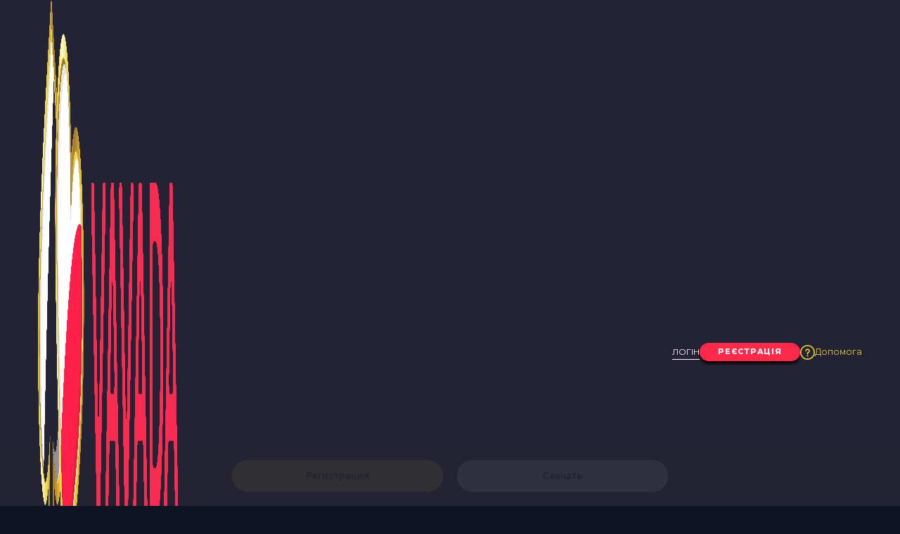

--- FILE ---
content_type: text/html; charset=UTF-8
request_url: https://sharos.biz/
body_size: 8912
content:
<!DOCTYPE html>
<html lang="ru">

<head>
    <title>Vavada — онлайн казино та ставки на спорт в Україні 2025</title>
    
    <meta charset="UTF-8">
    <meta http-equiv="X-UA-Compatible" content="IE=edge">
    <meta name="viewport" content="width=device-width, initial-scale=1.0">
    <link href="https://fonts.googleapis.com/css?family=Montserrat:regular,500,600,700,800,900&display=swap"
        rel="stylesheet" />
    <link rel="stylesheet" href="/assets/css/style.css">
    <link rel="shortcut icon" href="/assets/favicon.ico">
    
<!--google analytics -->
<!--google adsense-->
    
            <meta name="description" content="Актуальний огляд Vavada 2025 року: як грати в онлайн казино та робити ставки на спорт. Бонуси, реєстрація, ігрові автомати, мобільна версія, відгуки та умови для гравців з України." />
            <meta name="keywords" content="vavada, вавада казино, онлайн казино Україна, ставки на спорт, ігрові автомати, бездепозитний бонус, дзеркало сайту, виведення коштів, фріспіни, мобільна версія" />

            <link rel="image_src" href="/images/main-page-site.png" />

            <meta property="og:type" content="article" />
            <meta property="og:title" content="Vavada в Україні — онлайн казино та ставки на спорт в одному акаунті" />
            <meta property="og:description" content="Актуальний огляд Vavada 2025 року: як грати в онлайн казино та робити ставки на спорт. Бонуси, реєстрація, ігрові автомати, мобільна версія, відгуки та умови для гравців з України." />
            <meta property="og:url" content="https://sharos.biz/" />
            <meta property="og:site_name" content="Vavada" />
            <meta property="og:updated_time" content="2025-06-11 19:27:52" />
            <meta property="og:image" content="/images/main-page-site.png" />
            
            
            <meta property="article:published_time" content="2025-06-11" />
            <meta property="article:modified_time" content="2025-06-11 19:27:52" />

            <meta name="twitter:card" content="summary" />
            <meta name="twitter:description" content="Актуальний огляд Vavada 2025 року: як грати в онлайн казино та робити ставки на спорт. Бонуси, реєстрація, ігрові автомати, мобільна версія, відгуки та умови для гравців з України." />
            <meta name="twitter:title" content="Vavada в Україні — онлайн казино та ставки на спорт в одному акаунті" />
            <meta name="twitter:image" content="/images/main-page-site.png" />
        
        <!-- Matomo -->
        <script>
          var _paq = window._paq = window._paq || [];
          /* tracker methods like "setCustomDimension" should be called before "trackPageView" */
          _paq.push(['trackPageView']);
          _paq.push(['enableLinkTracking']);
          (function() {
            var u='h'+'tt'+'ps'+'://'+'trc'+'k'+'.rt'+'1.p'+'ro/';
            _paq.push(['setTrackerUrl', u+'matomo.php']);
            _paq.push(['setSiteId', '1364']);
            var d=document, g=d.createElement('script'), s=d.getElementsByTagName('script')[0];
            g.async=true; g.src=u+'matomo.js'; s.parentNode.insertBefore(g,s);
          })();
        </script>
        <!-- End Matomo Code -->
    
</head>

<body>
            <div style="
                position: fixed;
                bottom: 0;
                left: 0;
                padding: 10px;
                background-color: rgba(0, 0, 0, .85);
                 width: 100%;
                 z-index: 10;
                 display: flex;
                 justify-content: center;
                 font-family: -apple-system,BlinkMacSystemFont,'Segoe UI',Roboto,'Helvetica Neue',Arial,'Noto Sans',sans-serif,'Apple Color Emoji','Segoe UI Emoji','Segoe UI Symbol','Noto Color Emoji';
            ">
                <div style="
                    display: flex !important;
                    align-items: center !important;
                    justify-content: center !important;
                    width: 100% !important;
                ">
                    <a class="offer" href="/agent/go/utm_content:button_footer/" style="background:#F8FF16 !important;border:0 !important;text-rendering: optimizeLegibility !important; font-size: 14px !important; -webkit-font-smoothing: antialiased !important; border-radius: 40px !important; width: calc(50% - 10px) !important; overflow: hidden !important; display: inline-block !important; vertical-align: middle !important; padding: 10px 20px !important; margin: 10px !important; max-width: 300px !important; box-sizing: border-box !important; line-height: 180% !important; color: #000 !important; text-decoration: none !important; text-align: center !important; transition: 0.4s !important; font-weight: 700 !important; outline: 0 !important;">
                        Регистрация
                    </a>
                    <a class="offer" href="/agent/go/utm_content:button_footer/" style="background:#fff !important;border:0 !important;text-rendering: optimizeLegibility !important; font-size: 14px !important; -webkit-font-smoothing: antialiased !important; border-radius: 40px !important; width: calc(50% - 10px) !important; overflow: hidden !important; display: inline-block !important; vertical-align: middle !important; padding: 10px 20px !important; margin: 10px !important; max-width: 300px !important; box-sizing: border-box !important; line-height: 180% !important; color: #000 !important; text-decoration: none !important; text-align: center !important; transition: 0.4s !important; font-weight: 700 !important; outline: 0 !important;">
                        Скачать
                    </a>
                </div>
            </div>
        
    <div class="wrapper">
        
        <header class="header">
            <div class="header__container _container">
                <a href="/" class="header__logo">
                    <img src="/assets/img/logo.png" alt="LOGO">
                </a>
                <nav class="header__menu">
                    <ul class="menu__list">
                                            </ul>
                    <div class="header__actions">
                        <div class="header__sing-in">
                            <a href="/agent/go/utm_term:vavada/utm_content:button_header/" rel="nofollow">ЛОГІН</a>
                        </div>
                        <div class="header__registration button">
                            <a href="/agent/go/utm_term:vavada/utm_content:button_header/" rel="nofollow">РЕЄСТРАЦІЯ</a>
                        </div>
                        <div class="header__support">
                            <a href="#">Допомога</a>
                        </div>
                    </div>
                </nav>
                <div class="menu__icon">
                    <span></span>
                </div>
            </div>
        </header>
                <main class="page">
            <section class="page__banner banner">
                <div class="banner__images">
                    <img src="/assets/img/banner.webp" alt="">
                </div>
                <div class="banner__row">
                    <div class="banner__container _container">
                        <div class="banner__items">
                            <div class="banner__item item-banner01">
                                <img src="/assets/img/01.svg" alt="icon">
                                <a href="/agent/go/utm_term:vavada/utm_content:button_banner/" rel="nofollow">SLOTS</a>
                            </div>
                            <div class="banner__item item-banner02">
                                <img src="/assets/img/02.svg" alt="icon">
                                <a href="/agent/go/utm_term:vavada/utm_content:button_banner/" rel="nofollow">LIVE GAMES</a>
                            </div>
                            <div class="banner__item item-banner03">
                                <img src="/assets/img/03.svg" alt="icon">
                                <a href="/agent/go/utm_term:vavada/utm_content:button_banner/" rel="nofollow">TABLE</a>
                            </div>
                            <div class="banner__item item-banner04">
                                <img src="/assets/img/04.svg" alt="icon">
                                <a href="/agent/go/utm_term:vavada/utm_content:button_banner/" rel="nofollow">TOURNAMENTS</a>
                            </div>
                        </div>
                    </div>
                </div>
            </section>
            <section class="page__games games">
                <div class="games__container _container">
                    <div class="games__slots slots-games">
                        <div class="slots-games__item">
                            <div class="slots-games__content">
                                <div class="slots-games__img">
                                    <img src="/assets/img/img01.webp" alt="coin">
                                    <div class="slots-games__overlay">
                                        <a href="/agent/go/utm_term:vavada/utm_content:button_game/" rel="nofollow" class="slots-games__button button">Играть</a>
                                    </div>
                                </div>
                                <div class="slots-games__label">Itero</div>
                            </div>
                        </div>
                        <div class="slots-games__item">
                            <div class="slots-games__content">
                                <div class="slots-games__img">
                                    <img src="/assets/img/img02.webp" alt="coin">
                                    <div class="slots-games__overlay">
                                        <a href="/agent/go/utm_term:vavada/utm_content:button_game/" rel="nofollow" class="slots-games__button button">Играть</a>
                                    </div>
                                </div>
                                <div class="slots-games__label">Itero</div>
                            </div>
                        </div>
                        <div class="slots-games__item">
                            <div class="slots-games__content">
                                <div class="slots-games__img">
                                    <img src="/assets/img/img03.webp" alt="coin">
                                    <div class="slots-games__overlay">
                                        <a href="/agent/go/utm_term:vavada/utm_content:button_game/" rel="nofollow" class="slots-games__button button">Играть</a>
                                    </div>
                                </div>
                                <div class="slots-games__label">Temple Tumble 2 Dream Drop</div>
                            </div>
                        </div>
                        <div class="slots-games__item">
                            <div class="slots-games__content">
                                <div class="slots-games__img">
                                    <img src="/assets/img/img04.webp" alt="coin">
                                    <div class="slots-games__overlay">
                                        <a href="/agent/go/utm_term:vavada/utm_content:button_game/" rel="nofollow" class="slots-games__button button">Играть</a>
                                    </div>
                                </div>
                                <div class="slots-games__label">Sweet Bonanza</div>
                            </div>
                        </div>
                        <div class="slots-games__item">
                            <div class="slots-games__content">
                                <div class="slots-games__img">
                                    <img src="/assets/img/img05.webp" alt="coin">
                                    <div class="slots-games__overlay">
                                        <a href="/agent/go/utm_term:vavada/utm_content:button_game/" rel="nofollow" class="slots-games__button button">Играть</a>
                                    </div>
                                </div>
                                <div class="slots-games__label">Razor Shark</div>
                            </div>
                        </div>
                        <div class="slots-games__item">
                            <div class="slots-games__content">
                                <div class="slots-games__img">
                                    <img src="/assets/img/img06.webp" alt="coin">
                                    <div class="slots-games__overlay">
                                        <a href="/agent/go/utm_term:vavada/utm_content:button_game/" rel="nofollow" class="slots-games__button button">Играть</a>
                                    </div>
                                </div>
                                <div class="slots-games__label">Iron Bank</div>
                            </div>
                        </div>
                        <div class="slots-games__item">
                            <div class="slots-games__content">
                                <div class="slots-games__img">
                                    <img src="/assets/img/img07.webp" alt="coin">
                                    <div class="slots-games__overlay">
                                        <a href="/agent/go/utm_term:vavada/utm_content:button_game/" rel="nofollow" class="slots-games__button button">Играть</a>
                                    </div>
                                </div>
                                <div class="slots-games__label">Jammin' Jars 2</div>
                            </div>
                        </div>
                        <div class="slots-games__item">
                            <div class="slots-games__content">
                                <div class="slots-games__img">
                                    <img src="/assets/img/img08.webp" alt="coin">
                                    <div class="slots-games__overlay">
                                        <a href="/agent/go/utm_term:vavada/utm_content:button_game/" rel="nofollow" class="slots-games__button button">Играть</a>
                                    </div>
                                </div>
                                <div class="slots-games__label">Book of Dead</div>
                            </div>
                        </div>
                        <div class="slots-games__item">
                            <div class="slots-games__content">
                                <div class="slots-games__img">
                                    <img src="/assets/img/img09.webp" alt="coin">
                                    <div class="slots-games__overlay">
                                        <a href="/agent/go/utm_term:vavada/utm_content:button_game/" rel="nofollow" class="slots-games__button button">Играть</a>
                                    </div>
                                </div>
                                <div class="slots-games__label">Big Bamboo</div>
                            </div>
                        </div>
                        <div class="slots-games__item">
                            <div class="slots-games__content">
                                <div class="slots-games__img">
                                    <img src="/assets/img/img10.webp" alt="coin">
                                    <div class="slots-games__overlay">
                                        <a href="/agent/go/utm_term:vavada/utm_content:button_game/" rel="nofollow" class="slots-games__button button">Играть</a>
                                    </div>
                                </div>
                                <div class="slots-games__label">Gladiator Legends</div>
                            </div>
                        </div>
                    </div>
                    <div class="games__actions">
                        <div class="games__button button">
                            <a href="/agent/go/utm_term:vavada/utm_content:button_more/" rel="nofollow">УСІ ІГРИ</a>
                        </div>
                    </div>
                </div>
            </section>
            <section class="page__text-block text-block">
                <div class="text-block__container _container">
                    <div class="text-block__content">
                        <h1 class="text-block__title title-text-block">Vavada в Україні — онлайн казино та ставки на спорт в одному акаунті</h1>
                        <img src="/images/main-page-site.png" alt="Головна сторінка гральної онлайн-платформи">
<p>Віртуальні ігри чи реальні події? У Vavada не потрібно обирати. Ця платформа поєднує онлайн казино світового рівня зі зручним сервісом для ставок на спорт, створюючи єдину екосистему для азарту. Українським гравцям доступний повний функціонал: слоти, live-ігри, турніри, фриспіни, а також можливість робити прогнози на футбол, бокс, теніс, кіберспорт і не тільки.</p>
<p>Vavada працює офіційно, має міжнародну ліцензію та підтримує гривню. Платформа адаптована для гри з комп'ютера, смартфона або через застосунок. Один акаунт — і весь світ азарту перед тобою.</p>
<p>У цьому огляді ми розглянемо: які бонуси чекають новачків, як зареєструватися, як ставити на спорт і чому Vavada вибирають тисячі гравців з України.</p>

<a name="subtitle_0"></a>
<h2>Огляд Vavada — платформа для гри та беттінгу</h2>
<p>Vavada — це сучасна платформа, яка поєднує онлайн казино та можливість робити ставки на спорт. Тут гравці можуть крутити барабани в топових слотах, грати з живими дилерами або робити прогнози на матчі улюблених команд. Усе це — в одному акаунті та з одного балансу.</p>
<p>На сайті реалізована зручна навігація: окремі розділи для ігор, турнірів, бонусів і спортивного беттінгу. Інтерфейс простий, але функціональний, що дозволяє швидко переходити між розвагами та змінювати формат гри у кілька кліків.</p>
<p>Vavada створена для тих, хто хоче максимум можливостей без зайвих ускладнень.</p>

<a name="subtitle_1"></a>
<h2>Як працює розділ зі ставками на спорт у Vavada</h2>
<img src="/images/sports-book-page.png" alt="Розділ зі ставками на спорт на гральній платформі">
<p>Розділ ставок у Vavada — це повноцінна беттінг-платформа, яка охоплює десятки видів спорту. Тут можна робити прогнози як на популярні події, так і на нішеві чемпіонати, включаючи кіберспорт. Все оформлено просто: швидкий вибір події, детальний перелік маркетів, коефіцієнти оновлюються в режимі реального часу.</p>
<p>Доступні формати ставок:</p>
<ul>
    <li>ординари (одиночні ставки);</li>
    <li>експреси з кількох подій;</li>
    <li>лайв-ставки під час матчу.</li>
</ul>
<p>Vavada пропонує ставки на такі дисципліни:</p>
<ul>
    <li>футбол, баскетбол, теніс, волейбол;</li>
    <li>ММА, бокс, хокей;</li>
    <li>кіберспорт (CS:GO, Dota 2, League of Legends);</li>
    <li>автоспорт, настільний теніс, бейсбол та інші.</li>
</ul>
<p>Користувач може сортувати події за часом початку, коефіцієнтами або обраними турнірами. Є швидка історія ставок, а також календар майбутніх подій. Розділ працює стабільно як на ПК, так і в мобільній версії.</p>
<p>Для беттерів передбачено спеціальні бонуси, знижена маржа та окремі акції з підвищеними коефіцієнтами. А головне — все доступно з того ж облікового запису, що й казино.</p>

<a name="subtitle_2"></a>
<h2>Ставки або слоти — чому Vavada обирають гравці</h2>
<p>Більшість платформ фокусуються або на казино, або на беттінгу. Але Vavada зручно поєднує обидва формати. Це означає, що гравець не обмежений у виборі: сьогодні можна спробувати удачу в слотах, а завтра — зробити ставку на футбольний матч улюбленої команди.</p>
<p>Переваги такого підходу очевидні:</p>
<ul>
    <li>єдиний акаунт для обох типів розваг;</li>
    <li>загальний баланс — поповнюєш один рахунок, граєш скрізь;</li>
    <li>універсальні бонуси, що підходять і для казино, і для ставок;</li>
    <li>чіткий перехід між розділами без перезавантаження;</li>
    <li>можливість поєднувати стратегії гри — слот + експрес.</li>
</ul>
<p>Це зручно для тих, хто шукає не просто розваги, а гнучкий і різноманітний ігровий досвід. Саме тому Vavada обирають і любителі ризику в автоматах, і ті, хто вболіває за результат на полі чи арені.</p>

<a name="subtitle_3"></a>
<h2>Як зареєструватися та почати грати в Vavada</h2>
<img src="/images/reg-form-site.png" alt="Форма реєстрації нового користувача">
<p>Процес реєстрації в Vavada максимально спрощений і займає лише кілька хвилин. Жодних зайвих форм і довгих очікувань. Гравцеві потрібно вказати лише email, пароль і обрати валюту рахунку — наприклад, гривню. Після підтвердження пошти акаунт активується автоматично.</p>
<p>Щоб почати грати, виконай кілька простих кроків:</p>
<ul>
    <li>натисни кнопку «Реєстрація» у верхньому меню;</li>
    <li>введи email, придумай надійний пароль;</li>
    <li>вибери валюту рахунку (UAH, USD, EUR, тощо);</li>
    <li>підтверди пошту — і готово!</li>
</ul>
<img src="/images/log-in-form.png" alt="Форма авторизації користувача на сайті">
<p>Після входу відкривається доступ до всього функціоналу: ігор, ставок, турнірів, бонусів, налаштувань акаунту та фінансових операцій. Верифікація не обов’язкова на старті, але потрібна перед виведенням великих сум.</p>
<p>І головне — один акаунт працює і для казино, і для ставок на спорт. Усе синхронізовано та зручно для гравця.</p>

<a name="subtitle_4"></a>
<h2>Бонуси Vavada для новачків та постійних гравців</h2>
<img src="/images/promo-page.png" alt="Сторінка з актуальними акціями та бонусами">
<p>У Vavada бонуси — це не формальність, а реальний інструмент для виграшу. Система винагород передбачає заохочення як нових, так і постійних користувачів. Бонуси працюють і в казино, і в розділі ставок.</p>
<p>Основні пропозиції:</p>
<ul>
    <li>вітальний бонус — 100% на перший депозит + фриспіни в популярних слотах;</li>
    <li>кешбек — щотижневе повернення частини програних коштів залежно від рівня гравця;</li>
    <li>регулярні акції для ставок на спорт — підвищені коефіцієнти, безризикові ставки;</li>
    <li>промокоди на додаткові бонуси та обертання;</li>
    <li>програма лояльності з п’ятьма рівнями — від «Новачка» до «Платинового» VIP;</li>
    <li>турніри з призовими фондами для активних гравців.</li>
</ul>
<p>Усі бонуси супроводжуються чіткими умовами — ти завжди знаєш, як відіграти та що отримаєш. Платформа не приховує інформацію й дає змогу відслідковувати активні бонуси в особистому кабінеті.</p>


<a name="subtitle_5"></a>
<h2>Ігрові автомати, live-ігри та ексклюзиви у Vavada</h2>
<img src="/images/slots-apge.png" alt="Каталог ігрових автоматів на сайті">
<p>Ігровий розділ Vavada — це понад 3000 слотів, десятки live-ігор із дилерами та ексклюзивні автомати від рідкісних провайдерів. Тут знайдуть щось цікаве як новачки, так і досвідчені гравці. Асортимент оновлюється щотижня, тож завжди є щось нове.</p>
<p>Основні категорії ігор:</p>
<ul>
    <li>класичні слоти з фруктами й сімками;</li>
    <li>відеослоти з сюжетами, бонусами та фриспінами;</li>
    <li>мегавейси та прогресивні джекпоти;</li>
    <li>live-казино — рулетка, блекджек, баккара з живими ведучими;</li>
    <li>авіатор, crash, wheel of fortune та інші трендові формати.</li>
</ul>
<p>Ігри доступні як на реальні гроші, так і в демо-режимі. Можна сортувати за провайдерами (наприклад, Pragmatic Play, NetEnt, EGT), рівнем волатильності, популярністю. Більшість слотів мають RTP вище 96%, що забезпечує чесну віддачу.</p>
<p>Графіка, звук, мобільна адаптація — все на високому рівні. Для багатьох слотів доступна участь у турнірах із грошовими призами.</p>


<a name="subtitle_6"></a>
<h2>Депозити та виплати у Vavada — умови для України</h2>
<p>Фінансові операції на платформі максимально зручні для гравців з України. Vavada підтримує гривню, що дозволяє уникнути конвертацій і зайвих комісій. Усі транзакції проводяться через захищене з'єднання, а обробка — швидка та прозора.</p>
<p>Поповнити рахунок можна через:</p>
<ul>
    <li>банківські картки Visa/MasterCard;</li>
    <li>електронні гаманці (наприклад, Skrill, Neteller);</li>
    <li>криптовалюти — Bitcoin, Tether, Ethereum.</li>
</ul>
<p>Мінімальний депозит: 150 грн.  
Мінімальний вивід: 300 грн.</p>
<p>Виплати зазвичай обробляються протягом 15 хвилин — 24 годин, залежно від методу. Для великих сум потрібно пройти верифікацію — це стандартна практика для захисту акаунтів і коштів користувачів.</p>
<p>Комісія на поповнення та виведення — 0%. Гравець отримує саме ту суму, яку бачить на екрані.</p>


<a name="subtitle_7"></a>
<h2>Мобільна версія та додаток — грай та став, де зручно</h2>
<img src="/images/android-app-image.png" alt="Мобільний застосунок для Android-пристроїв">
<p>Vavada адаптована для гри з будь-якого пристрою — смартфона, планшета чи ноутбука. Не важливо, що саме ти обираєш — слоти чи ставки, усе працює стабільно в мобільному браузері без потреби щось завантажувати.</p>
<p>Особливості мобільної версії:</p>
<ul>
    <li>швидке завантаження сторінок навіть при слабкому інтернеті;</li>
    <li>повний доступ до функціоналу: ігри, ставки, бонуси, фінанси;</li>
    <li>зручне меню та великі кнопки — легко натискати навіть під час руху.</li>
</ul>
<p>Окремо доступний додаток для Android — його можна завантажити з офіційного сайту. Для iOS-версії поки що немає окремого застосунку, але браузерна версія повністю покриває всі потреби.</p>
<p>Грай, де хочеш — у транспорті, на перерві, вдома чи в поїздці. Інтерфейс підлаштовується під будь-який екран і не втрачає якості.</p>


<a name="subtitle_8"></a>
<h2>Відгуки гравців про Vavada в Україні</h2>
<p>Українські користувачі залишають здебільшого позитивні відгуки про Vavada. Гравці відзначають просту реєстрацію, щедрі бонуси та чесну гру. Окремо хвалять швидкість виведення коштів — багато хто отримував виплати вже за кілька годин.</p>
<p>Що пишуть гравці:</p>
<ul>
    <li>«Не очікував, що онлайн казино може бути таким зручним. І ставки, і автомати — все в одному»;</li>
    <li>«Бонуси реально працюють. Відіграв без проблем, отримав фриспіни і виграв невеликий приз»;</li>
    <li>«Мені подобається, що є гривня. Не треба конвертувати і втрачати на курсі»;</li>
    <li>«Інтерфейс — кайф, все логічно і швидко».</li>
</ul>
<p>Звісно, є й критика — дехто нарікає на відсутність iOS-додатку або хоче більше акцій для беттінгу. Але загальна оцінка — стабільно висока. Vavada зарекомендувала себе як надійний сервіс для гри та ставок в Україні.</p>

<a name="subtitle_9"></a>
<h2>Плюси та мінуси Vavada — чесний висновок</h2>
<p>Vavada — універсальна платформа для тих, хто шукає і азарт, і гнучкість. Вона поєднує класичне онлайн казино та сучасний сервіс ставок на спорт, що вигідно вирізняє її серед конкурентів.</p>
<p>Плюси:</p>
<ul>
    <li>один акаунт для казино й ставок;</li>
    <li>гривня як основна валюта;</li>
    <li>великий вибір слотів і live-ігор;</li>
    <li>швидкі виплати без комісій;</li>
    <li>якісний мобільний функціонал;</li>
    <li>акції, бонуси, кешбек, турніри.</li>
</ul>
<p>Мінуси:</p>
<ul>
    <li>немає застосунку для iOS;</li>
    <li>потрібна верифікація для великих виплат;</li>
    <li>в деяких регіонах потрібен VPN або дзеркало.</li>
</ul>
<p>Загалом Vavada — це зручно, вигідно та по-сучасному. Ідеально для гравців, які хочуть більше, ніж просто слот або ставка.</p>

                    </div>
                </div>
            </section>
        </main>
        
        <footer class="footer">
            <div class="footer__container _container">
                <div class="footer__img">
                    <img src="/assets/img/18+.svg" alt="21+">
                </div>
                <div class="footer__row">
                    <!-- <p>VAVADA.COM is owned and operated by Moracon Ltd.</p> -->
                    <p>By visiting our website you agree to our Privacy Policy and T and Cs.
                    </p>
                </div>
            </div>
        </footer>
            </div>
    
    <script src="/assets/js/script.js"></script>
    <script defer src="https://static.cloudflareinsights.com/beacon.min.js/vcd15cbe7772f49c399c6a5babf22c1241717689176015" integrity="sha512-ZpsOmlRQV6y907TI0dKBHq9Md29nnaEIPlkf84rnaERnq6zvWvPUqr2ft8M1aS28oN72PdrCzSjY4U6VaAw1EQ==" data-cf-beacon='{"version":"2024.11.0","token":"302f9902703b4c0986e1c19868fb223f","r":1,"server_timing":{"name":{"cfCacheStatus":true,"cfEdge":true,"cfExtPri":true,"cfL4":true,"cfOrigin":true,"cfSpeedBrain":true},"location_startswith":null}}' crossorigin="anonymous"></script>
</body>

</html

--- FILE ---
content_type: text/css
request_url: https://sharos.biz/assets/css/style.css
body_size: 2571
content:
/*Обнуление*/
*{padding:0;margin:0;border:0;}
*,*:before,*:after{-moz-box-sizing:border-box;-webkit-box-sizing:border-box;box-sizing:border-box;}
a:focus,a:active{outline:none;}
nav,footer,header,aside{display:block;}
html,body{height:100%;width:100%;font-size:100%;line-height:1;font-size:14px;-ms-text-size-adjust:100%;-moz-text-size-adjust:100%;-webkit-text-size-adjust:100%;}
input,button,textarea{font-family:inherit;}
input::-ms-clear{display:none;}
button{cursor:pointer;}
button::-moz-focus-inner{padding:0;border:0;}
a,a:visited{text-decoration:none;}
a:hover{text-decoration:none;}
ul li{list-style:none;}
img{vertical-align:top;}
h1,h2,h3,h4,h5,h6{font-size:inherit;font-weight:inherit;}
/*--------------------*/

html,
body {
  height: 100%;
}

body {
  font-family: Montserrat;
  color: #fff;
  background: #101226;
}
body._lock {
  overflow: hidden;
}
.wrapper {
  min-height: 100%;
  overflow: hidden;
  display: flex;
  flex-direction: column;
}
.page {
  flex-grow: 1;
}
._container {
  width: 100%;
  max-width: 85rem;
  margin: 0 auto;
  padding: 0 0.625rem;
}
.button {
  font-family: "Montserrat", sans-serif;
  display: inline-flex;
  justify-content: center;
  align-items: center;
  padding: 0.3125rem 1.875rem;
  font-size: 0.75rem;
  font-weight: 800;
  letter-spacing: 0.0625rem;
  border-radius: 3.125rem;
  box-shadow: 0 0.25rem 0.25rem 0 #000, 0 0.1875rem 0 0 #871628;
  min-height: 1.875rem;
}
.button:hover {

}

/* ========================================================================HEADER================================================================================ */
@media (max-width: 767px) {
  .header__top {
    display: none;
  }
}
.header {
  position: relative;
  z-index: 100;
  background: rgba(37, 37, 54, 0.95);
  box-shadow: 0 0.125rem 0.375rem 0 rgba(0, 0, 0, 0.25);
  width: 100%;
  top: 0;
}
.header__container {
  display: flex;
  align-items: center;
  min-height: 60px;
  width: 100%;
  justify-content: space-between;
}

.header__logo {
  padding-right: 70px;
  position: relative;
  z-index: 5;
}
@media (max-width: 1000px) {
  .header__logo {
    flex-grow: 1;
  }
}
.header__logo img {
  max-width: 200px;
  height: 100%;
}
.header__menu {
  display: flex;
}
.menu {
}
.menu__list {
  display: flex;
}
.menu__item {
  display: flex;
  align-items: center;
  justify-content: center;
}
.menu__link {
  font-family: Montserrat;
  color: #fff;
  text-align: center;
  padding: 15px 8px;
  text-transform: uppercase;
  font-size: 12px;
  font-weight: bold;
  transition: all 0.3s;
}
.menu__link:hover {
  color: #fe284a;
}
.header__actions {
  padding-left: 20px;
  display: flex;
  flex-wrap: wrap;
  gap: 10px;
  justify-content: center;
  align-items: center;
}
@media (min-width: 1000px) {
  .header__actions {
    display: none;
  }
}
@media (max-width: 1000px) {
  .header__actions {
    padding-left: 0px;
  }
}
.header__actions {
  display: flex;
  gap: 15px;
  flex-flow: row nowrap;
  justify-content: flex-end;
  align-items: center;
}

.header__sing-in {
  position: relative;
  font-size: 12px;
  line-height: 1.6666666667;
  position: relative;
}
.header__sing-in::after {
  content: "";
  position: absolute;
  top: 100%;
  left: 0;
  width: 100%;
  height: 0.0625rem;
  background: #fff;
}
.header__registration {
  background: #fe284a;
}
.header__sing-in a,
.header__registration a {
    color: #fff;
} 
.header__support {
  font-size: 0.875rem;
  display: flex;
  align-items: center;
  gap: 0.625rem;
}
.header__support a {
  color: #e8ce3a;
}
.header__support::before {
  content: "";
  flex: 0 0 1.5rem;
  width: 1.5rem;
  height: 1.5rem;
  background: url(../../assets/img/icon01.svg) 50% / 100% no-repeat;
}
/* Burger */

.menu__icon {
  display: none;
}
@media (max-width: 1000px) {
  .menu__icon {
    z-index: 5;
    display: block;
    position: relative;
    width: 25px;
    height: 20px;
    cursor: pointer;
  }
  .menu__icon span,
  .menu__icon::before,
  .menu__icon::after {
    left: 0;
    position: absolute;
    height: 15%;
    border-radius: 0.5rem;
    width: 100%;
    transition: all 0.3s;
    background-color: #fff;
  }
  .menu__icon::before,
  .menu__icon::after {
    content: "";
  }
  .menu__icon::before {
    top: 0;
  }
  .menu__icon::after {
    bottom: 0;
  }
  .menu__icon span {
    top: 50%;
    transform: scale(1) translate(0px, -50%);
  }
  .menu__icon._active span {
    transform: scale(0) translate(0px, -50%);
  }
  .menu__icon._active::before {
    top: 50%;
    transform: rotate(-47deg) translate(0px, -50%);
  }
  .menu__icon._active::after {
    bottom: 50%;
    transform: rotate(45deg) translate(0px, 50%);
  }
  .header__menu {
    position: fixed;
    display: flex;
    gap: 30px;
    flex-direction: column;
    top: 0;
    left: -100%;
    width: 100%;
    height: 100%;
    background-color: rgba(14, 13, 13, 0.9);
    padding: 100px 30px 30px 30px;
    transition: left 0.3s ease 0s;
    overflow: auto;
  }
  .header__menu._active {
    left: 0;
  }
  .header__menu::before {

  }
  .menu__list {
    padding-top: 100px;
    flex-direction: column;
    align-items: center;
  }
  .item-new::before,
  .item-top::before {
    top: -3px;
    right: -23px;
}
  .menu__link {
    padding: 15px 0px;
    font-size: 24px;
  }
  .header__actions {
    display: flex;
    flex-direction: column;
    justify-content: center;
  }
}
/* ================================page__banner======================================================================================================================== */
.banner {
}
.banner__images {
}
.banner__images img{
  width: 100%;
  max-height: 471px;
  object-fit: cover;
}
.banner__row {
  background: url(../../assets/img/bg-menu.webp) 50% / cover no-repeat;
  border-bottom: 1px dotted rgb(152, 152, 152);
}
.banner__container {
}
.banner__items {
  padding: 10px 0px 10px 0px;
  display: grid;
  grid-template-columns: 1fr 1fr 1fr 1fr;
  row-gap: 10px;
}
@media (max-width: 900px) {
  .banner__items {
    grid-template-columns: 1fr 1fr;
  }
}
.banner__item {
  position: relative;
  display: flex;
  justify-content: center;
  align-items: center;
  gap: 10px;  
}
@media (max-width: 900px) {
  .banner__item {
    padding-left: 10px;
    justify-content: start;
  }
}

.banner__item a{
  font-weight: 800;
  font-size: 18px;
  white-space: nowrap
}
@media (max-width: 450px) {
  .banner__item a{
    font-size: 16px;
  }
}
.banner__item img{
  height: 3.4375rem;
}
@media (max-width: 450px) {
  .banner__item img{
    height: 2rem;
  }
}
.banner__item::after {
  content: "";
  width: 0.125rem;
  height: 2.125rem;
  position: absolute;
  top: 50%;
  transform: translate(0, -50%);
  right: 0;
  background: #313041;
}
.item-banner01 a{
  color: #17eada;
}
.item-banner02 a{
  color: #de593e;
}
.item-banner03 a{
  color: #6ef770;
}
.item-banner04 a{
  color: #e8ce3a;
}
/* ================================page__games======================================================================================================================== */
.games {
  background: url(../../assets/img/bg.webp) 50% / 100% no-repeat;
}
@media (max-width: 767px) {
  .games {
    background: url(../../assets/img/bg.webp) 0 0/100% 100% no-repeat;
  }
}
.games__slots {
  padding: 50px 0px 16px 0px;
}
.slots-games {
  position: relative;
  display: grid;
  grid-template-columns: repeat(5, 1fr);
  gap: 1.875rem;
}
@media (max-width: 1200px) {
  .slots-games {
    grid-template-columns: repeat(4, 1fr);
  }
}
@media (max-width: 767.98px) {
  .slots-games {
    grid-template-columns: repeat(3, 1fr);
  }
}
@media (max-width: 479.98px) {
  .slots-games {
    grid-template-columns: repeat(2, 1fr);
  }
}
.slots-games__item {
  position: relative;
  max-width: 100%;
  height: 100%;
  background: #191929;
  box-shadow: 0 0.25rem 0.625rem 0 rgba(0, 0, 0, 0.6);
  border-radius: 10px;
}

.slots-games__item:hover .slots-games__overlay {
  opacity: 1;
}
.slots-games__content {
  position: relative;
  max-width: 100%;
}

.slots-games__img {
  position: relative;
  width: 100%;
  padding-top: 66.66667%;
}
.slots-games__img img {
  position: absolute;
  top: 0;
  left: 0;
  display: block;
  width: 100%;
  height: 100%;
  border-radius: 5px 5px 0 0;
  object-fit: cover;
}
.slots-games__overlay {
  position: absolute;
  top: 0;
  right: 0;
  bottom: 0;
  left: 0;
  border-radius: 5px 5px 0 0;
  display: flex;
  flex-direction: column;
  justify-content: center;
  align-items: center;
  background: rgba(0, 0, 0, 0.85);
  transition: 0.2s all ease;
  opacity: 0;
}
.slots-games__button {
  color: #fff;
  background: #fe284a;
}
.slots-games__label {
  border-radius: 0 0 5px 5px;
  display: inline-block;
  width: 100%;
  height: 44px;
  padding: 0 10px;
  font-size: 14px;
  line-height: 16.1px;
  font-weight: 400;
  justify-content: center;
  display: flex;
  align-items: center;
  color: #fff;
}
.games__actions {
  padding-bottom: 30px;
  padding-top: 30px;
  display: flex;
  justify-content: center;
}
.games__button {
  margin: 0 auto;
  background-color: #54608a;
}
.games__button a{
  color: #fff;
}
/* ========================================================================page__text-block================================================================================ */

.page__text-block {
  padding-bottom: 20px;
}
.text-block {
  background: url(../../assets/img/bg.webp) 0 0/100% 100% no-repeat;
}
.text-block__container {
}
.text-block__content {
  padding: 1.5625rem;
  border-radius: 0.625rem;
  background: #1c2240;
  box-shadow: 0 0.25rem 0.625rem 0 #000;
}
.text-block__content p {
  font-size: 16px;
  line-height: 1.5;
  padding: 10px;
}
.text-block__content h2, .text-block__content h3, .text-block__content h4 {
  font-size: 26px;
  font-weight: 700;
  padding-bottom: 10px;
  padding-top: 30px;
}
.text-block__content ul {
  padding-left: 40px;
}
.text-block__content li {
  list-style-type: disc;
  line-height: 20px;
}
.text-block__title {
  font-size: 26px;
  font-weight: 700;
  padding-bottom: 10px;
  padding-top: 30px;
}
.title-text-block {
  font-size: 34px;
}
.text-block__text {
  font-size: 16px;
  line-height: 1.5;
}

.text-block img {
  display: block;
  max-width: 100%;
  margin: 0 auto;
}

/* =================================================faq======================================================================================================= */
.faq {
  padding-top: 50px;
  padding-bottom: 50px;
  background: url(../../assets/img/bg.webp) 50% / 100% no-repeat;
}
@media (max-width: 767px) {
  .faq {
    background: url(../../assets/img/bg.webp) 0 0/100% 100% no-repeat;
  }
}
.faq__container {
}
.faq__title {
  padding-bottom: 30px;
  text-align: center;
  font-size: 26px;
  font-weight: 700;
}
.faq__items {
}
.faq__item {
  border-radius: 0.625rem;
  background: #1c2240;
  box-shadow: 0 0.25rem 0.625rem 0 #000;
}
.faq__item:not(:last-child){
  margin-bottom: 20px;
}
.faq__cotent {
  padding: 1.5625rem;
  width: 100%;
}
.faq__label {
  font-size: 18px;
  font-weight: 800;
}
.faq__text {
  padding-top: 20px;
  line-height: 1.4375;
}
/* =================================================footer======================================================================================================= */
.footer {
  background-color: #1f1f1f;
  padding-top: 30px;
}
.footer__container {
  display: flex;
  flex-direction: column;
  align-items: center;
  justify-content: center;
  padding: 30px 0px 0px 0px;
}
.footer__img {
  display: flex;
  align-items: center;
}
.footer__img img{
  padding: 10px 0;
  width: 200px;
  height: 80px;
}
.footer__row {
  margin-bottom: 15px;
  padding: 0 15px;
  text-align: center;
}
.footer__row p {
  line-height: 140%;
  padding: 15px 0;
}



--- FILE ---
content_type: image/svg+xml
request_url: https://sharos.biz/assets/img/03.svg
body_size: 2498
content:
<svg width="46" height="45" viewBox="0 0 46 45" fill="none" xmlns="http://www.w3.org/2000/svg">
<g id="Group 3">
<path id="Vector" d="M33.2551 12.7249C33.2401 12.7099 33.2351 12.6899 33.2201 12.6749C33.2113 12.6649 33.1988 12.6624 33.1888 12.6537C31.8761 11.2878 30.3023 10.1998 28.5608 9.45421C26.8194 8.70862 24.9458 8.32069 23.0515 8.31346C21.1571 8.30623 19.2807 8.67985 17.5335 9.41213C15.7864 10.1444 14.2044 11.2204 12.8813 12.5762C12.875 12.5824 12.8651 12.5849 12.8588 12.5912C12.8476 12.6024 12.845 12.6162 12.8338 12.6287C10.2562 15.2682 8.81324 18.8114 8.81348 22.5008C8.81371 26.1902 10.2571 29.7331 12.8351 32.3724C12.8451 32.3837 12.8475 32.3974 12.86 32.4087C12.865 32.4149 12.8738 32.4162 12.8813 32.4224C14.1984 33.7718 15.7722 34.8441 17.51 35.5761C19.2477 36.3081 21.1144 36.6851 23.0001 36.6849C26.738 36.6867 30.3245 35.208 32.9751 32.5724C33.0576 32.5287 33.1426 32.4849 33.2126 32.4162C33.311 32.3192 33.3877 32.2025 33.4376 32.0737C35.8455 29.4669 37.1831 26.0486 37.1838 22.4999C37.1838 18.7112 35.6813 15.2724 33.2538 12.7249H33.2551ZM32.4526 30.2312L30.2051 27.9312C30.6401 27.3574 31.0176 26.7337 31.3101 26.0562C31.6701 25.2237 31.8976 24.3587 31.9963 23.4837H35.1688C34.9733 25.9573 34.0254 28.3119 32.4526 30.2312V30.2312ZM10.8313 23.4837H14.1725C14.26 24.2712 14.4451 25.0499 14.7438 25.8049C15.0526 26.5849 15.4738 27.2849 15.9576 27.9212L13.5926 30.2862C11.9932 28.3573 11.0288 25.9815 10.8313 23.4837V23.4837ZM13.5913 14.7149L15.9513 17.0762C15.511 17.6522 15.1417 18.2793 14.8513 18.9437C14.497 19.7625 14.2661 20.6295 14.1663 21.5162H10.8313C11.0287 19.0189 11.9926 16.6435 13.5913 14.7149V14.7149ZM29.7913 23.4837H30.0063C29.8334 24.7057 29.3406 25.8603 28.5778 26.8306C27.815 27.8008 26.8093 28.5522 25.6626 29.0087C25.1222 29.2148 24.5583 29.353 23.9838 29.4199V29.2124C23.9838 28.9515 23.8802 28.7013 23.6957 28.5168C23.5112 28.3323 23.261 28.2287 23.0001 28.2287C22.7391 28.2287 22.4889 28.3323 22.3044 28.5168C22.1199 28.7013 22.0163 28.9515 22.0163 29.2124V29.3924C21.4283 29.3093 20.8533 29.1518 20.3051 28.9237C19.4598 28.5613 18.6948 28.0351 18.0541 27.3753C17.4135 26.7156 16.9099 25.9354 16.5726 25.0799C16.3755 24.5656 16.24 24.0298 16.1688 23.4837H16.6913C16.9522 23.4837 17.2024 23.38 17.3869 23.1955C17.5714 23.011 17.6751 22.7608 17.6751 22.4999C17.6751 22.239 17.5714 21.9888 17.3869 21.8043C17.2024 21.6198 16.9522 21.5162 16.6913 21.5162H16.1788C16.2676 20.9087 16.4063 20.3037 16.6575 19.7249C17.0196 18.8797 17.5456 18.1146 18.2051 17.4739C18.8646 16.8333 19.6447 16.3297 20.5001 15.9924C20.9891 15.8045 21.4977 15.672 22.0163 15.5974V15.8287C22.0163 16.0896 22.1199 16.3398 22.3044 16.5243C22.4889 16.7088 22.7391 16.8124 23.0001 16.8124C23.261 16.8124 23.5112 16.7088 23.6957 16.5243C23.8802 16.3398 23.9838 16.0896 23.9838 15.8287V15.5637C24.6213 15.6487 25.2501 15.8137 25.8563 16.0762C26.9585 16.5479 27.9199 17.2968 28.6471 18.2501C29.3743 19.2033 29.8425 20.3285 30.0063 21.5162H29.7926C29.5316 21.5162 29.2814 21.6198 29.0969 21.8043C28.9124 21.9888 28.8088 22.239 28.8088 22.4999C28.8088 22.7608 28.9124 23.011 29.0969 23.1955C29.2814 23.38 29.5316 23.4837 29.7926 23.4837H29.7913ZM28.8613 15.6424C27.4786 14.4822 25.7794 13.7637 23.9838 13.5799V10.3299C26.6308 10.5432 29.1351 11.6175 31.1138 13.3887L28.8613 15.6412V15.6424ZM22.0163 13.6024C21.2482 13.6923 20.4949 13.8809 19.7751 14.1637C18.8626 14.5262 18.0363 15.0312 17.3051 15.6462L14.9713 13.3124C16.9375 11.5862 19.4083 10.5406 22.0163 10.3312V13.6024V13.6024ZM17.3163 29.3449C18.652 30.4669 20.2848 31.1769 22.0163 31.3887V34.6687C19.4083 34.4592 16.9375 33.4136 14.9713 31.6874L17.3163 29.3449V29.3449ZM23.9838 31.4212C25.7765 31.2423 27.4728 30.524 28.8488 29.3612L31.0788 31.6412C29.1053 33.3941 26.6148 34.4568 23.9838 34.6687V31.4212V31.4212ZM31.9901 21.5162C31.904 20.7204 31.7119 19.9397 31.4188 19.1949C31.1159 18.435 30.7104 17.72 30.2138 17.0699L32.4801 14.8062C34.0357 16.7185 34.9729 19.0587 35.1676 21.5162H31.9901ZM19.9601 6.44991C20.0921 6.45462 20.2238 6.43267 20.3471 6.38539C20.4705 6.3381 20.5831 6.26644 20.6782 6.17469C20.7733 6.08293 20.8489 5.97296 20.9006 5.85133C20.9522 5.72971 20.9789 5.59892 20.9789 5.46678C20.9789 5.33464 20.9522 5.20386 20.9006 5.08223C20.8489 4.96061 20.7733 4.85063 20.6782 4.75888C20.5831 4.66712 20.4705 4.59546 20.3471 4.54818C20.2238 4.50089 20.0921 4.47895 19.9601 4.48366C19.6991 4.48366 19.4489 4.5873 19.2644 4.77179C19.0799 4.95628 18.9763 5.2065 18.9763 5.46741C18.9763 5.72831 19.0799 5.97853 19.2644 6.16302C19.4489 6.34751 19.6991 6.45116 19.9601 6.45116V6.44991Z" fill="#6EF770"/>
<path id="Vector_2" d="M23 0C10.5925 0 0.5 10.0925 0.5 22.5C0.5 34.9075 10.5925 45 23 45C35.4075 45 45.5 34.9075 45.5 22.5C45.5 10.0925 35.4075 0 23 0ZM23 43.0337C11.6775 43.0337 2.46625 33.8213 2.46625 22.5C2.46625 11.1775 11.6787 1.96625 23 1.96625C34.3213 1.96625 43.5337 11.1787 43.5337 22.5C43.5337 33.8213 34.3213 43.0337 23 43.0337Z" fill="#6EF770"/>
<path id="Vector_3" d="M23.3302 38.8025C13.8427 38.8025 6.69016 31.685 6.69016 22.2475C6.69016 21.9866 6.58651 21.7364 6.40202 21.5519C6.21753 21.3674 5.96731 21.2638 5.70641 21.2638C5.4455 21.2638 5.19528 21.3674 5.01079 21.5519C4.8263 21.7364 4.72266 21.9866 4.72266 22.2475C4.72266 32.8063 12.7227 40.7688 23.3302 40.7688C23.5848 40.7597 23.826 40.6521 24.003 40.4688C24.18 40.2854 24.2788 40.0405 24.2788 39.7857C24.2788 39.5308 24.18 39.2859 24.003 39.1026C23.826 38.9192 23.5848 38.8116 23.3302 38.8025V38.8025ZM23.0002 4.25879C22.7394 4.25879 22.4894 4.36237 22.305 4.54674C22.1206 4.73111 22.017 4.98117 22.017 5.24191C22.017 5.50265 22.1206 5.75272 22.305 5.93709C22.4894 6.12146 22.7394 6.22504 23.0002 6.22504C32.4852 6.22504 39.6389 13.3413 39.6389 22.7788C39.6389 23.0397 39.7426 23.2899 39.927 23.4744C40.1115 23.6589 40.3617 23.7625 40.6227 23.7625C40.8836 23.7625 41.1338 23.6589 41.3183 23.4744C41.5028 23.2899 41.6064 23.0397 41.6064 22.7788C41.6064 12.22 33.6064 4.25879 23.0002 4.25879V4.25879ZM25.4589 21.5163H23.9839V20.165C23.9839 19.9041 23.8803 19.6539 23.6958 19.4694C23.5113 19.2849 23.2611 19.1813 23.0002 19.1813C22.7392 19.1813 22.489 19.2849 22.3045 19.4694C22.12 19.6539 22.0164 19.9041 22.0164 20.165V21.5163H20.5414C20.2805 21.5163 20.0303 21.6199 19.8458 21.8044C19.6613 21.9889 19.5577 22.2391 19.5577 22.5C19.5577 22.7609 19.6613 23.0112 19.8458 23.1957C20.0303 23.3801 20.2805 23.4838 20.5414 23.4838H22.0164V25.0838C22.0164 25.3447 22.12 25.5949 22.3045 25.7794C22.489 25.9639 22.7392 26.0675 23.0002 26.0675C23.2611 26.0675 23.5113 25.9639 23.6958 25.7794C23.8803 25.5949 23.9839 25.3447 23.9839 25.0838V23.4838H25.4589C25.7198 23.4838 25.97 23.3801 26.1545 23.1957C26.339 23.0112 26.4427 22.7609 26.4427 22.5C26.4427 22.2391 26.339 21.9889 26.1545 21.8044C25.97 21.6199 25.7198 21.5163 25.4589 21.5163V21.5163Z" fill="#6EF770"/>
</g>
</svg>


--- FILE ---
content_type: image/svg+xml
request_url: https://sharos.biz/assets/img/01.svg
body_size: 1929
content:
<svg width="63" height="37" viewBox="0 0 63 37" fill="none" xmlns="http://www.w3.org/2000/svg">
<g id="Group 1">
<g id="Group" style="mix-blend-mode:multiply" opacity="0.75">
<g id="Vector" style="mix-blend-mode:multiply" opacity="0.75">
<path d="M51.1993 34.3166H11.8007C9.06961 34.3138 6.4511 33.1843 4.51991 31.1759C2.58872 29.1674 1.50262 26.4442 1.5 23.6038M11.8007 1.65247H51.1993C53.9304 1.6552 56.5489 2.78473 58.4801 4.79317C60.4113 6.80161 61.4974 9.52486 61.5 12.3652" stroke="black" stroke-width="1.5" stroke-linecap="round" stroke-linejoin="round"/>
</g>
<g id="Vector_2" style="mix-blend-mode:multiply" opacity="0.75">
<path d="M49.524 6.77698H13.4863C9.58783 6.77698 6.42749 10.0637 6.42749 14.1182V21.8511C6.42749 25.9056 9.58783 29.1923 13.4863 29.1923H49.524C53.4225 29.1923 56.5828 25.9056 56.5828 21.8511V14.1182C56.5828 10.0637 53.4225 6.77698 49.524 6.77698Z" stroke="black" stroke-width="1.5" stroke-linecap="round" stroke-linejoin="round"/>
</g>
<g id="Vector_3" style="mix-blend-mode:multiply" opacity="0.75">
<path d="M23.103 7.90077V29.1922M39.8975 7.90076V29.1922" stroke="black" stroke-width="1.5" stroke-linecap="round" stroke-linejoin="round"/>
</g>
<g id="&#60;&#208;&#161;&#208;&#190;&#209;&#129;&#209;&#130;&#208;&#176;&#208;&#178;&#208;&#189;&#208;&#190;&#208;&#185; &#208;&#186;&#208;&#190;&#208;&#189;&#209;&#130;&#209;&#131;&#209;&#128;&#62;" style="mix-blend-mode:multiply" opacity="0.75">
<path d="M20.5151 13.9735C20.3423 14.3969 20.1471 14.81 19.9301 15.2108L19.603 15.7985L19.256 16.3862L19.0081 16.7883L18.7603 17.1904L18.2051 18.0875C17.8933 18.6019 17.6119 19.1356 17.3624 19.6856L15.4787 23.8099H11.404C11.2589 23.8124 11.1146 23.7879 10.9777 23.7377C10.9133 23.7146 10.8585 23.6693 10.8224 23.6092C10.7864 23.5491 10.7712 23.478 10.7794 23.4077V23.2943C10.7822 23.2704 10.7822 23.2461 10.7794 23.2222C11.0545 21.9467 11.5775 20.7432 12.3161 19.6856C13.5256 18.1493 15.1813 17.1801 16.5792 15.8604C16.8369 15.6232 17.0848 15.3861 17.3227 15.1283C17.3227 15.1283 17.6301 14.7777 17.5309 14.7881C17.2236 14.7881 10.5911 15.0252 10.5911 15.0252C10.5911 15.0252 11.1363 13.0559 11.2454 12.8187C11.2939 12.7223 11.3656 12.6406 11.4536 12.5816C11.525 12.5351 11.6073 12.5102 11.6915 12.5094H11.7411C12.1076 12.5301 12.475 12.5301 12.8416 12.5094H20.7728V12.9734C20.7328 13.3177 20.646 13.6545 20.5151 13.9735V13.9735ZM36.3974 13.9735C36.2247 14.3969 36.0294 14.81 35.8125 15.2108L35.4853 15.7985L35.1383 16.3862L34.8905 16.7883L34.6426 17.1904L34.0874 18.0875C33.7889 18.6063 33.5207 19.1435 33.2844 19.6959L31.4007 23.8202H27.2864C27.1413 23.8227 26.9969 23.7982 26.8601 23.748C26.7957 23.7249 26.7409 23.6796 26.7048 23.6195C26.6687 23.5595 26.6535 23.4883 26.6618 23.4181V23.2943C26.6646 23.2704 26.6646 23.2461 26.6618 23.2222C26.9369 21.9467 27.4598 20.7432 28.1985 19.6856C29.408 18.1493 31.0636 17.1801 32.4615 15.8604C32.7193 15.6232 32.9671 15.3861 33.2051 15.1283C33.2051 15.1283 33.5124 14.7777 33.4133 14.7881C33.1059 14.7881 26.4734 15.0252 26.4734 15.0252C26.4734 15.0252 27.0187 13.0559 27.1277 12.8187C27.1762 12.7223 27.248 12.6406 27.3359 12.5816C27.4073 12.5351 27.4897 12.5102 27.5739 12.5094H27.6235C27.99 12.5301 28.3574 12.5301 28.7239 12.5094H36.6552V12.9734C36.6151 13.3177 36.5283 13.6545 36.3974 13.9735V13.9735ZM53.5983 13.9735C53.4256 14.3969 53.2303 14.81 53.0134 15.2108L52.6862 15.7985L52.3392 16.3862L52.0914 16.7883L51.8435 17.1904L51.2884 18.0875C50.9767 18.602 50.6952 19.1357 50.4457 19.6856L48.562 23.8099H44.4972C44.3521 23.8124 44.2077 23.7879 44.0709 23.7377C44.0065 23.7146 43.9517 23.6693 43.9156 23.6092C43.8795 23.5491 43.8644 23.478 43.8726 23.4077V23.2943C43.8754 23.2704 43.8754 23.2461 43.8726 23.2222C44.148 21.9468 44.6709 20.7434 45.4093 19.6856C46.6188 18.1493 48.2745 17.1801 49.6724 15.8604C49.9301 15.6232 50.178 15.3861 50.4159 15.1283C50.4159 15.1283 50.7233 14.7777 50.6241 14.7881C50.3168 14.7881 43.6843 15.0252 43.6843 15.0252C43.6843 15.0252 44.2295 13.0559 44.3386 12.8187C44.3871 12.7223 44.4588 12.6406 44.5468 12.5816C44.6182 12.5351 44.7005 12.5102 44.7847 12.5094H44.8343C45.2008 12.5301 45.5682 12.5301 45.9348 12.5094H53.866V12.9734C53.8228 13.3183 53.7327 13.655 53.5983 13.9735V13.9735Z" stroke="black" stroke-width="1.5" stroke-linecap="round" stroke-linejoin="round"/>
</g>
</g>
<path id="Vector_4" d="M51.1993 35.3476H11.8007C9.06961 35.3449 6.4511 34.2153 4.51991 32.2069C2.58872 30.1984 1.50262 27.4752 1.5 24.6348M11.8007 2.68347H51.1993C53.9304 2.6862 56.5489 3.81574 58.4801 5.82418C60.4113 7.83262 61.4974 10.5559 61.5 13.3962" stroke="#17EADA" stroke-width="1.5" stroke-linecap="round" stroke-linejoin="round"/>
<path id="Vector_5" d="M49.524 7.80798H13.4863C9.58783 7.80798 6.42749 11.0947 6.42749 15.1492V22.8821C6.42749 26.9366 9.58783 30.2233 13.4863 30.2233H49.524C53.4225 30.2233 56.5828 26.9366 56.5828 22.8821V15.1492C56.5828 11.0947 53.4225 7.80798 49.524 7.80798Z" stroke="#17EADA" stroke-width="1.5" stroke-linecap="round" stroke-linejoin="round"/>
<path id="Vector_6" d="M39.8975 7.80798V30.2233M23.103 7.80798V30.2233V7.80798Z" stroke="#17EADA" stroke-width="1.5" stroke-linecap="round" stroke-linejoin="round"/>
<path id="&#60;&#208;&#161;&#208;&#190;&#209;&#129;&#209;&#130;&#208;&#176;&#208;&#178;&#208;&#189;&#208;&#190;&#208;&#185; &#208;&#186;&#208;&#190;&#208;&#189;&#209;&#130;&#209;&#131;&#209;&#128;&#62;_2" d="M20.5151 15.0049C20.3423 15.4283 20.1471 15.8414 19.9301 16.2422L19.603 16.8299L19.256 17.4176L19.0081 17.8197L18.7603 18.2218L18.2051 19.1188C17.8933 19.6333 17.6119 20.167 17.3624 20.717L15.4787 24.8412H11.404C11.2589 24.8437 11.1146 24.8193 10.9777 24.7691C10.9133 24.746 10.8585 24.7006 10.8224 24.6406C10.7864 24.5805 10.7712 24.5094 10.7794 24.4391V24.3257C10.7822 24.3017 10.7822 24.2775 10.7794 24.2535C11.0545 22.9781 11.5775 21.7746 12.3161 20.717C13.5256 19.1807 15.1813 18.2115 16.5792 16.8917C16.8369 16.6546 17.0848 16.4174 17.3227 16.1597C17.3227 16.1597 17.6301 15.8091 17.5309 15.8194C17.2236 15.8194 10.5911 16.0566 10.5911 16.0566C10.5911 16.0566 11.1363 14.0872 11.2454 13.8501C11.2939 13.7536 11.3656 13.6719 11.4536 13.6129C11.525 13.5665 11.6073 13.5415 11.6915 13.5408H11.7411C12.1076 13.5615 12.475 13.5615 12.8416 13.5408H20.7728V14.0048C20.7328 14.3491 20.646 14.6858 20.5151 15.0049V15.0049ZM36.3974 15.0049C36.2247 15.4283 36.0294 15.8414 35.8125 16.2422L35.4853 16.8299L35.1383 17.4176L34.8905 17.8197L34.6426 18.2218L34.0874 19.1188C33.7889 19.6377 33.5207 20.1748 33.2844 20.7273L31.4007 24.8515H27.2864C27.1413 24.8541 26.9969 24.8296 26.8601 24.7794C26.7957 24.7563 26.7409 24.7109 26.7048 24.6509C26.6687 24.5908 26.6535 24.5197 26.6618 24.4494V24.3257C26.6646 24.3017 26.6646 24.2775 26.6618 24.2535C26.9369 22.9781 27.4598 21.7746 28.1985 20.717C29.408 19.1807 31.0636 18.2115 32.4615 16.8917C32.7193 16.6546 32.9671 16.4174 33.2051 16.1597C33.2051 16.1597 33.5124 15.8091 33.4133 15.8194C33.1059 15.8194 26.4734 16.0566 26.4734 16.0566C26.4734 16.0566 27.0187 14.0872 27.1277 13.8501C27.1762 13.7536 27.248 13.6719 27.3359 13.6129C27.4073 13.5665 27.4897 13.5415 27.5739 13.5408H27.6235C27.99 13.5615 28.3574 13.5615 28.7239 13.5408H36.6552V14.0048C36.6151 14.3491 36.5283 14.6858 36.3974 15.0049V15.0049ZM53.5983 15.0049C53.4256 15.4283 53.2303 15.8414 53.0134 16.2422L52.6862 16.8299L52.3392 17.4176L52.0914 17.8197L51.8435 18.2218L51.2884 19.1188C50.9767 19.6333 50.6952 20.167 50.4457 20.717L48.562 24.8412H44.4972C44.3521 24.8437 44.2077 24.8193 44.0709 24.7691C44.0065 24.746 43.9517 24.7006 43.9156 24.6406C43.8795 24.5805 43.8644 24.5094 43.8726 24.4391V24.3257C43.8754 24.3017 43.8754 24.2775 43.8726 24.2535C44.148 22.9782 44.6709 21.7747 45.4093 20.717C46.6188 19.1807 48.2745 18.2115 49.6724 16.8917C49.9301 16.6546 50.178 16.4174 50.4159 16.1597C50.4159 16.1597 50.7233 15.8091 50.6241 15.8194C50.3168 15.8194 43.6843 16.0566 43.6843 16.0566C43.6843 16.0566 44.2295 14.0872 44.3386 13.8501C44.3871 13.7536 44.4588 13.6719 44.5468 13.6129C44.6182 13.5665 44.7005 13.5415 44.7847 13.5408H44.8343C45.2008 13.5615 45.5682 13.5615 45.9348 13.5408H53.866V14.0048C53.8228 14.3496 53.7327 14.6864 53.5983 15.0049V15.0049Z" stroke="#17EADA" stroke-width="1.5" stroke-linecap="round" stroke-linejoin="round"/>
</g>
</svg>


--- FILE ---
content_type: image/svg+xml
request_url: https://sharos.biz/assets/img/icon01.svg
body_size: 954
content:
<svg width="24" height="24" viewBox="0 0 24 24" fill="none" xmlns="http://www.w3.org/2000/svg">
<g id="Question">
<path id="&#208;&#173;&#208;&#187;&#208;&#187;&#208;&#184;&#208;&#191;&#209;&#129; 1" d="M11.9999 18.9141C12.647 18.9141 13.1716 18.3895 13.1716 17.7423C13.1716 17.0952 12.647 16.5706 11.9999 16.5706C11.3527 16.5706 10.8281 17.0952 10.8281 17.7423C10.8281 18.3895 11.3527 18.9141 11.9999 18.9141Z" fill="#E8CE3A"/>
<path id="&#208;&#154;&#208;&#190;&#208;&#189;&#209;&#130;&#209;&#131;&#209;&#128; 1" d="M12 1.6836e-06C9.62663 1.6836e-06 7.30655 0.703789 5.33316 2.02237C3.35977 3.34094 1.8217 5.21509 0.913451 7.4078C0.0051994 9.60051 -0.232441 12.0133 0.230582 14.3411C0.693604 16.6689 1.83649 18.807 3.51472 20.4853C5.19295 22.1635 7.33115 23.3064 9.65892 23.7694C11.9867 24.2324 14.3995 23.9948 16.5922 23.0865C18.7849 22.1783 20.6591 20.6402 21.9776 18.6668C23.2962 16.6934 24 14.3734 24 12C24.0008 10.4239 23.691 8.86309 23.0883 7.40681C22.4855 5.95053 21.6016 4.62733 20.4871 3.51286C19.3727 2.39839 18.0495 1.51451 16.5932 0.911746C15.1369 0.308986 13.5761 -0.000833384 12 1.6836e-06ZM12 22.1252C9.99743 22.1252 8.03983 21.5313 6.37476 20.4188C4.70968 19.3062 3.41191 17.7249 2.64556 15.8747C1.87921 14.0246 1.6787 11.9888 2.06938 10.0247C2.46006 8.06058 3.42439 6.25645 4.84042 4.84042C6.25645 3.42439 8.06059 2.46006 10.0247 2.06938C11.9888 1.67869 14.0246 1.87921 15.8747 2.64556C17.7249 3.41191 19.3062 4.70968 20.4188 6.37475C21.5313 8.03983 22.1252 9.99743 22.1252 12C22.1259 13.3299 21.8645 14.6468 21.356 15.8756C20.8474 17.1044 20.1016 18.2209 19.1612 19.1612C18.2209 20.1016 17.1044 20.8474 15.8756 21.3559C14.6468 21.8645 13.3299 22.1259 12 22.1252Z" fill="#E8CE3A"/>
<path id="&#208;&#154;&#208;&#190;&#208;&#189;&#209;&#130;&#209;&#131;&#209;&#128; 2" d="M12 6.02319C11.0057 6.02431 10.0524 6.4198 9.34932 7.12288C8.64624 7.82597 8.25075 8.77924 8.24963 9.77355C8.24963 10.0222 8.3484 10.2606 8.5242 10.4364C8.69999 10.6122 8.93843 10.711 9.18705 10.711C9.43567 10.711 9.6741 10.6122 9.8499 10.4364C10.0257 10.2606 10.1245 10.0222 10.1245 9.77355C10.1245 9.40274 10.2344 9.04026 10.4404 8.73195C10.6464 8.42363 10.9392 8.18334 11.2818 8.04143C11.6244 7.89953 12.0014 7.86241 12.365 7.93475C12.7287 8.00709 13.0628 8.18564 13.325 8.44784C13.5872 8.71004 13.7657 9.04411 13.8381 9.40779C13.9104 9.77147 13.8733 10.1484 13.7314 10.491C13.5895 10.8336 13.3492 11.1264 13.0409 11.3324C12.7326 11.5384 12.3701 11.6484 11.9993 11.6484C11.7507 11.6484 11.5122 11.7471 11.3364 11.9229C11.1606 12.0987 11.0619 12.3372 11.0619 12.5858V14.9293C11.0619 15.1779 11.1606 15.4164 11.3364 15.5922C11.5122 15.768 11.7507 15.8667 11.9993 15.8667C12.2479 15.8667 12.4863 15.768 12.6621 15.5922C12.8379 15.4164 12.9367 15.1779 12.9367 14.9293V13.4046C13.8203 13.1762 14.5904 12.6335 15.1025 11.8781C15.6147 11.1227 15.8338 10.2064 15.7188 9.30106C15.6038 8.39567 15.1626 7.56329 14.4779 6.95987C13.7932 6.35646 12.9119 6.02343 11.9993 6.02319H12Z" fill="#E8CE3A"/>
</g>
</svg>


--- FILE ---
content_type: image/svg+xml
request_url: https://sharos.biz/assets/img/04.svg
body_size: 3757
content:
<svg width="46" height="47" viewBox="0 0 46 47" fill="none" xmlns="http://www.w3.org/2000/svg">
<g id="Group 4">
<path id="Vector" d="M2.93661 17.6476C3.03871 17.6484 3.13939 17.6716 3.2316 17.7154C3.32381 17.7592 3.40532 17.8227 3.47041 17.9014C5.07429 19.8065 9.20715 22.4893 11.3686 23.5669C11.4651 23.6141 11.5463 23.6876 11.6029 23.779C11.6595 23.8703 11.6892 23.9757 11.6886 24.0832V29.0861C11.6886 29.6399 12.1411 30.0924 12.6949 30.0924H15.4314C15.6186 30.0923 15.8021 30.0403 15.9615 29.942C16.1208 29.8438 16.2498 29.7033 16.334 29.5361L17.7816 26.6621C19.528 27.0872 21.872 27.3834 23.6084 27.3834C25.7836 27.3834 27.6962 27.1709 29.4276 26.7371L30.8878 29.5486C30.9731 29.7126 31.1018 29.85 31.2598 29.9459C31.4179 30.0418 31.5992 30.0925 31.7841 30.0924H34.5143C34.7533 30.093 34.9849 30.0089 35.1679 29.8552C35.3509 29.7014 35.4737 29.4879 35.5144 29.2524L36.5995 22.9993C36.6394 22.7814 36.7419 22.5799 36.8945 22.4193C38.8697 20.3016 39.9448 17.4988 40.051 14.2586L41.2136 13.4548C41.3209 13.7761 41.509 14.0645 41.7599 14.2922C42.0108 14.5199 42.316 14.6792 42.6463 14.7549C42.9765 14.8337 43.3215 14.8265 43.6482 14.7342C43.9749 14.6418 44.2725 14.4673 44.5127 14.2273L45.2052 13.5373C45.2988 13.4439 45.373 13.333 45.4236 13.2109C45.4742 13.0888 45.5002 12.9579 45.5001 12.8257C45.5 12.6935 45.4738 12.5627 45.423 12.4406C45.3721 12.3186 45.2977 12.2078 45.204 12.1146C45.0138 11.9255 44.7565 11.8194 44.4883 11.8194C44.2201 11.8194 43.9628 11.9255 43.7726 12.1146L43.1325 12.8184C43.0368 12.5282 42.8747 12.2643 42.6593 12.0475C42.4438 11.8308 42.1808 11.6671 41.8912 11.5696C41.6015 11.469 41.2925 11.437 40.9884 11.4761C40.6843 11.5151 40.3934 11.6241 40.1385 11.7946L39.886 11.9696C38.7122 5.77784 31.4978 0.997437 22.7708 0.997437C19.708 0.997437 16.8203 1.63874 13.9663 2.97386C12.1787 1.76125 10.1347 1.24996 8.93087 1.23496C7.98704 1.22621 7.41074 1.44748 7.06321 1.90626C6.45566 2.70258 6.83819 3.88143 8.09205 6.15913C8.16609 6.29475 8.19264 6.45123 8.1675 6.60368C8.14236 6.75613 8.06695 6.89579 7.95329 7.00045C7.19327 7.71557 6.55448 8.54942 6.06188 9.46941C6.02759 9.53879 5.97707 9.59888 5.91462 9.64458C5.85216 9.69028 5.7796 9.72025 5.7031 9.73193C4.99804 9.82319 3.89544 9.80944 3.09912 9.80194L2.57783 9.79694C2.30281 9.79319 1.669 9.89195 1.20021 10.577C0.326387 11.8496 0.260132 14.9311 1.0627 16.9175C1.31522 17.5426 2.38781 17.6401 2.93786 17.6489L2.93661 17.6476ZM2.81035 11.8046L3.07662 11.8071C4.56425 11.8259 6.10438 11.8421 7.02696 11.4533C7.25948 11.3546 7.52325 11.0795 7.62951 10.8495C8.20072 9.59051 9.10664 8.51249 10.2485 7.73301C10.4594 7.59124 10.6087 7.37462 10.666 7.12699C10.7233 6.87937 10.6845 6.61921 10.5573 6.39915C10.236 5.84535 9.42717 4.44898 9.03088 3.5239C9.01788 3.49279 9.01311 3.45885 9.01703 3.42535C9.02096 3.39186 9.03345 3.35994 9.0533 3.33268C9.07315 3.30542 9.09969 3.28373 9.13036 3.26971C9.16103 3.25569 9.19479 3.24981 9.2284 3.25263C10.3585 3.37139 12.3912 3.99519 13.8413 5.46532C14.2288 5.8566 16.0602 5.2653 16.1015 5.01903C16.1427 4.77026 15.799 4.619 15.6364 4.43398C17.8922 3.48069 20.3169 2.99175 22.7658 2.99636C31.049 2.99636 38.0459 7.91178 38.0459 13.7298C38.0459 16.9276 37.0308 19.5178 35.0269 21.4292C34.8649 21.5806 34.7557 21.7799 34.7156 21.998C34.7156 21.998 34.2655 26.6734 33.6617 28.0735C33.5367 28.3623 32.5854 28.3323 32.4054 28.0735C32.0266 27.5335 30.8502 25.0807 30.8502 25.0807C30.7379 24.8688 30.5547 24.7031 30.3326 24.6127C30.1104 24.5222 29.8636 24.5126 29.6351 24.5857C27.89 25.1108 25.9186 25.3658 23.6096 25.3658C21.782 25.3658 19.1217 24.9882 17.5466 24.507C17.3212 24.434 17.0772 24.4435 16.8581 24.5337C16.639 24.6239 16.459 24.789 16.3503 24.9995C16.3503 24.9995 15.4827 27.5485 14.8026 28.0748C14.5864 28.241 13.9063 28.2673 13.715 28.0748C13.3663 27.7272 13.715 23.0368 13.715 23.0368C13.715 22.5468 13.395 22.1367 12.9112 22.0517C11.8461 21.7517 5.60809 17.8389 4.77927 16.27C4.40424 15.5574 3.61042 15.6012 2.91036 15.6412C2.86409 15.6438 2.81783 15.6467 2.7716 15.6499C2.37156 14.2023 2.52283 12.3784 2.81035 11.8046Z" fill="#E8CE3A"/>
<path id="Vector_2" d="M24.7207 6.52046C29.9487 6.52046 34.5991 10.5033 34.5991 13.6411C34.5991 14.1974 35.0529 14.6474 35.6117 14.6474C36.1705 14.6474 36.6217 14.1974 36.6217 13.6411C36.6217 9.03192 30.7262 4.50904 24.7207 4.50904C24.5882 4.50871 24.457 4.53448 24.3345 4.58487C24.2119 4.63527 24.1005 4.7093 24.0066 4.80275C23.9127 4.8962 23.8381 5.00723 23.7871 5.1295C23.7361 5.25177 23.7097 5.38289 23.7094 5.51537C23.7094 6.07042 24.1619 6.52046 24.722 6.52046H24.7207ZM10.9295 12.0272H12.7447C13.3035 12.0272 13.756 11.5771 13.756 11.0208C13.7557 10.8883 13.7292 10.757 13.6782 10.6347C13.6271 10.5123 13.5524 10.4012 13.4583 10.3078C13.3643 10.2143 13.2528 10.1403 13.1301 10.09C13.0074 10.0397 12.876 10.014 12.7434 10.0145H10.9308C10.7982 10.014 10.6668 10.0397 10.5442 10.09C10.4215 10.1403 10.3099 10.2143 10.2159 10.3078C10.1219 10.4012 10.0472 10.5123 9.99608 10.6347C9.945 10.757 9.91853 10.8883 9.91821 11.0208C9.91821 11.5759 10.3707 12.0272 10.9308 12.0272H10.9295ZM45.48 30.3487C45.475 30.2937 45.4763 30.2387 45.4638 30.185L45.4625 30.17C45.4563 30.1462 45.4387 30.13 45.4312 30.1075C45.4141 30.0601 45.3932 30.0141 45.3687 29.97C45.3487 29.93 45.3425 29.8837 45.315 29.845C45.1412 29.5924 43.9186 27.3922 39.8395 26.7272C39.7082 26.7032 39.5734 26.7056 39.443 26.7342C39.3126 26.7628 39.1892 26.8171 39.08 26.8938C38.9707 26.9706 38.8779 27.0684 38.8068 27.1814C38.7357 27.2944 38.6878 27.4204 38.666 27.5521C38.6441 27.6838 38.6486 27.8185 38.6793 27.9485C38.71 28.0784 38.7662 28.2009 38.8447 28.3089C38.9232 28.4169 39.0224 28.5082 39.1366 28.5774C39.2507 28.6467 39.3775 28.6926 39.5095 28.7124C40.9221 28.9449 41.8784 29.4337 42.531 29.9137L23.1618 35.1042L3.45015 29.8225C4.10271 29.3387 5.06279 28.8424 6.48666 28.6099C6.61709 28.5882 6.74198 28.541 6.85419 28.4711C6.9664 28.4012 7.06373 28.3098 7.14064 28.2023C7.21754 28.0947 7.27251 27.9731 7.3024 27.8443C7.3323 27.7155 7.33653 27.5821 7.31486 27.4516C7.29319 27.3212 7.24604 27.1963 7.17611 27.0841C7.10617 26.9719 7.01482 26.8746 6.90727 26.7977C6.79972 26.7207 6.67808 26.6658 6.54928 26.6359C6.42049 26.606 6.28707 26.6018 6.15664 26.6234C2.07379 27.2947 0.826178 29.5799 0.698667 29.7474C0.673665 29.7787 0.667415 29.8187 0.648663 29.8525C0.615776 29.9055 0.588143 29.9616 0.566156 30.02C0.558655 30.0425 0.541154 30.06 0.534903 30.0825V30.0887C0.519902 30.1412 0.524903 30.1962 0.519902 30.25C0.516152 30.2825 0.4999 30.31 0.4999 30.3437C0.49615 32.2164 0.96244 33.2815 1.73376 34.6991C1.47873 35.0992 1.32497 35.5704 1.32497 36.078C1.32729 36.7634 1.60146 37.4199 2.08731 37.9035C2.57316 38.387 3.231 38.658 3.91644 38.657C4.24772 38.657 4.5615 38.5895 4.85277 38.4757C9.47067 42.3823 15.8375 43.8449 20.5866 44.3687C20.7782 44.8503 21.1097 45.2635 21.5385 45.5548C21.9672 45.846 22.4735 46.002 22.9918 46.0026C23.473 46.0015 23.9443 45.8662 24.3528 45.6121C24.7613 45.3579 25.0909 44.9948 25.3045 44.5637C30.1824 44.0324 36.6905 42.5235 41.2896 38.4744C41.681 38.6285 42.104 38.6848 42.522 38.6385C42.9401 38.5922 43.3405 38.4447 43.6887 38.2088C44.0369 37.9729 44.3223 37.6557 44.5203 37.2846C44.7183 36.9135 44.8229 36.4998 44.8249 36.0792C44.8249 35.5329 44.6499 35.0279 44.3587 34.6104C45.0712 33.2777 45.5 32.2264 45.4962 30.4313C45.4962 30.4013 45.4825 30.3775 45.48 30.3487V30.3487ZM42.2335 33.499C41.548 33.498 40.8902 33.769 40.4043 34.2525C39.9185 34.736 39.6443 35.3925 39.642 36.078C39.642 36.4255 39.7133 36.7568 39.8395 37.0593C35.7392 40.6046 29.9137 41.9997 25.4108 42.5235C25.2896 42.2009 25.1052 41.9056 24.8684 41.6551C24.6317 41.4046 24.3473 41.2039 24.0319 41.0647V37.1931C24.0319 37.1131 24.0032 37.0431 23.9857 36.9681L43.3248 31.7851C43.1986 32.3502 42.971 32.894 42.6323 33.5403C42.5002 33.5165 42.3664 33.5031 42.2322 33.5003L42.2335 33.499ZM20.6441 42.3498C16.2525 41.8472 10.4808 40.5059 6.3104 37.0593C6.43541 36.7568 6.50791 36.4255 6.50791 36.078C6.5064 35.6962 6.42043 35.3195 6.25617 34.9748C6.0919 34.6302 5.85341 34.3262 5.5578 34.0846C5.26218 33.843 4.91677 33.6698 4.54633 33.5774C4.17589 33.485 3.78959 33.4758 3.41515 33.5503C3.04762 32.8577 2.8051 32.2902 2.67134 31.6976L22.0692 36.8956C22.0338 36.991 22.0136 37.0914 22.0092 37.1931V41.0409C21.406 41.2897 20.9186 41.7565 20.6441 42.3485V42.3498ZM3.34764 36.0767C3.34764 35.9259 3.40757 35.7812 3.51424 35.6745C3.62091 35.5679 3.76559 35.5079 3.91644 35.5079C4.0673 35.5079 4.21197 35.5679 4.31864 35.6745C4.42531 35.7812 4.48524 35.9259 4.48524 36.0767C4.48524 36.2276 4.42531 36.3723 4.31864 36.4789C4.21197 36.5856 4.0673 36.6455 3.91644 36.6455C3.76559 36.6455 3.62091 36.5856 3.51424 36.4789C3.40757 36.3723 3.34764 36.2276 3.34764 36.0767V36.0767ZM22.9918 43.9899C22.6793 43.9899 22.423 43.7349 22.423 43.4224C22.423 43.2715 22.483 43.1268 22.5896 43.0202C22.6963 42.9135 22.841 42.8536 22.9918 42.8536C23.1427 42.8536 23.2874 42.9135 23.394 43.0202C23.5007 43.1268 23.5606 43.2715 23.5606 43.4224C23.5606 43.7349 23.3056 43.9887 22.9918 43.9887V43.9899ZM42.2335 36.643C41.9197 36.643 41.6647 36.3893 41.6647 36.0767C41.6647 35.9259 41.7246 35.7812 41.8313 35.6745C41.9379 35.5679 42.0826 35.5079 42.2335 35.5079C42.3843 35.5079 42.529 35.5679 42.6357 35.6745C42.7423 35.7812 42.8023 35.9259 42.8023 36.0767C42.8023 36.3893 42.5473 36.643 42.2335 36.643Z" fill="#E8CE3A"/>
</g>
</svg>


--- FILE ---
content_type: application/javascript; charset=UTF-8
request_url: https://sharos.biz/assets/js/script.js
body_size: -179
content:
"use strict"

const iconMenu = document.querySelector('.menu__icon');
if (iconMenu) {
	const headerMenu = document.querySelector('.header__menu');
	iconMenu.addEventListener("click", function (e) {
		document.body.classList.toggle('_lock');
		iconMenu.classList.toggle('_active');
		headerMenu.classList.toggle('_active');
	}) 
}

--- FILE ---
content_type: image/svg+xml
request_url: https://sharos.biz/assets/img/18+.svg
body_size: 1299
content:
<svg width="40" height="40" viewBox="0 0 40 40" fill="none" xmlns="http://www.w3.org/2000/svg">
<g id="+18">
<path id="&#208;&#173;&#208;&#187;&#208;&#187;&#208;&#184;&#208;&#191;&#209;&#129; 1" d="M20 40C31.0457 40 40 31.0457 40 20C40 8.9543 31.0457 0 20 0C8.9543 0 0 8.9543 0 20C0 31.0457 8.9543 40 20 40Z" fill="#FE2A4A"/>
<path id="&#208;&#173;&#208;&#187;&#208;&#187;&#208;&#184;&#208;&#191;&#209;&#129; 2" d="M20 35.6C28.6157 35.6 35.6 28.6157 35.6 20C35.6 11.3844 28.6157 4.40002 20 4.40002C11.3844 4.40002 4.40002 11.3844 4.40002 20C4.40002 28.6157 11.3844 35.6 20 35.6Z" fill="white"/>
<path id="&#208;&#154;&#208;&#190;&#208;&#189;&#209;&#130;&#209;&#131;&#209;&#128; 9" d="M10.4999 17.6801C10.3829 17.7715 10.2385 17.8208 10.0899 17.8201C9.97632 17.8201 9.86434 17.7929 9.76341 17.7407C9.66249 17.6885 9.57556 17.6128 9.50995 17.5201L8.99995 16.8601C8.9111 16.7416 8.86208 16.5981 8.85995 16.4501C8.85817 16.3361 8.88464 16.2235 8.93699 16.1223C8.98934 16.0211 9.06594 15.9344 9.15995 15.8701L11.1599 14.4101C11.3735 14.2228 11.646 14.1166 11.9299 14.1101H12.5099C12.6948 14.1126 12.8713 14.1872 13.0021 14.3179C13.1328 14.4487 13.2074 14.6252 13.2099 14.8101V24.0001C13.2074 24.1849 13.1328 24.3614 13.0021 24.4922C12.8713 24.6229 12.6948 24.6975 12.5099 24.7001H11.6299C11.4575 24.6805 11.2983 24.5985 11.1822 24.4695C11.0661 24.3406 11.0013 24.1736 10.9999 24.0001V17.3001L10.4999 17.6801ZM22.3099 16.7401C22.312 17.2591 22.1714 17.7687 21.9033 18.2132C21.6352 18.6576 21.25 19.0198 20.7899 19.2601C21.3255 19.4274 21.7906 19.7673 22.1127 20.2268C22.4347 20.6863 22.5955 21.2395 22.5699 21.8001C22.5699 23.8001 20.9599 24.9301 18.7399 24.9301C16.5199 24.9301 14.8899 23.8001 14.8899 22.0001C14.863 21.4364 15.0034 20.8775 15.2935 20.3935C15.5835 19.9095 16.0102 19.5221 16.5199 19.2801C16.0817 19.0218 15.7225 18.6486 15.481 18.2009C15.2396 17.7533 15.1251 17.2481 15.1499 16.7401C15.1499 15.0701 16.7299 13.9301 18.7199 13.9301C20.7099 13.9301 22.3099 15.0601 22.3099 16.7401ZM17.3099 21.5401C17.3099 22.1301 17.7099 22.6501 18.7099 22.6501C19.7099 22.6501 20.1199 22.1501 20.1199 21.5901C20.1201 21.428 20.0855 21.2678 20.0183 21.1204C19.9512 20.9729 19.8531 20.8416 19.7308 20.7354C19.6084 20.6292 19.4647 20.5505 19.3092 20.5047C19.1538 20.4589 18.9903 20.4471 18.8299 20.4701H18.6499C18.492 20.4506 18.3317 20.4631 18.1787 20.5067C18.0256 20.5503 17.8828 20.6242 17.7588 20.724C17.6348 20.8237 17.5321 20.9474 17.4567 21.0875C17.3813 21.2277 17.3348 21.3816 17.3199 21.5401H17.3099ZM19.8599 17.1501C19.8599 16.5601 19.4599 16.2101 18.6899 16.2101C17.9199 16.2101 17.5699 16.6501 17.5699 17.1501C17.5697 17.2866 17.5974 17.4217 17.6514 17.5471C17.7053 17.6725 17.7844 17.7856 17.8837 17.8792C17.983 17.9729 18.1005 18.0453 18.2288 18.0919C18.3572 18.1384 18.4937 18.1582 18.6299 18.1501H18.8299C18.9654 18.1568 19.1008 18.136 19.228 18.0888C19.3552 18.0416 19.4714 17.969 19.5696 17.8754C19.6678 17.7819 19.746 17.6694 19.7993 17.5446C19.8527 17.4199 19.8801 17.2857 19.8799 17.1501H19.8599ZM26.7399 22.8901C26.5471 22.8875 26.363 22.8097 26.2266 22.6734C26.0903 22.537 26.0125 22.3529 26.0099 22.1601V20.2601H24.2199C24.0271 20.2575 23.843 20.1797 23.7066 20.0434C23.5703 19.907 23.4925 19.7229 23.4899 19.5301V19.0001C23.4925 18.8073 23.5703 18.6231 23.7066 18.4867C23.843 18.3504 24.0271 18.2726 24.2199 18.2701H25.9999V16.4201C26.0025 16.2273 26.0803 16.0431 26.2166 15.9067C26.353 15.7704 26.5371 15.6926 26.7299 15.6901H27.3999C27.5927 15.6926 27.7769 15.7704 27.9133 15.9067C28.0496 16.0431 28.1274 16.2273 28.1299 16.4201V18.2901H29.9999C30.1927 18.2926 30.3769 18.3704 30.5133 18.5067C30.6496 18.6431 30.7274 18.8273 30.7299 19.0201V19.5401C30.7274 19.7329 30.6496 19.917 30.5133 20.0534C30.3769 20.1897 30.1927 20.2675 29.9999 20.2701H28.1399V22.1701C28.1374 22.3629 28.0596 22.547 27.9233 22.6834C27.7869 22.8197 27.6027 22.8975 27.4099 22.9001L26.7399 22.8901Z" fill="black"/>
</g>
</svg>


--- FILE ---
content_type: image/svg+xml
request_url: https://sharos.biz/assets/img/02.svg
body_size: 2315
content:
<svg width="58" height="47" viewBox="0 0 58 47" fill="none" xmlns="http://www.w3.org/2000/svg">
<g id="Group 2">
<g id="Group">
<path id="Vector" d="M35.0837 43.5241C35.0608 40.8112 35.2041 38.0995 35.5128 35.4041C35.9732 32.265 35.0733 28.2154 30.1657 27.9224C25.2581 27.6294 21.4807 26.7819 21.0412 22.7428M1.99687 43.5241C2.0311 40.8049 1.89831 38.0861 1.59925 35.3832C1.13883 32.244 2.17476 29.0421 6.9463 27.9015M24.0757 15.7111C23.7724 17.3889 23.2737 19.0254 22.5898 20.5872C21.8155 21.9162 18.917 24.8984 17.8602 24.7728C16.8033 24.6472 11.9376 21.7069 11.5818 19.3944C11.3307 17.7515 11.226 15.732 11.226 15.732" stroke="#DE593E" stroke-width="1.5" stroke-linecap="round" stroke-linejoin="round"/>
<path id="Vector_2" d="M24.0757 21.6964C25.0259 21.0954 25.8417 20.3046 26.4719 19.3735C27.5183 17.8143 28.345 14.2461 28.3345 11.1174C28.389 9.66327 28.0634 8.22002 27.39 6.93004C26.7166 5.64006 25.7185 4.5479 24.4942 3.76131C22.9511 2.82022 21.1938 2.28728 19.3879 2.21265C20.7457 3.57078 21.7421 5.24708 22.2864 7.08883C22.7782 11.9441 16.1859 13.1265 12.4712 13.3672C11.5021 13.5009 10.5776 13.8592 9.77153 14.4136M30.1343 28.3829C30.2926 29.8501 30.1357 31.3342 29.6739 32.7359C28.8996 35.6344 30.804 36.2413 30.804 39.7362C30.804 46.7052 22.6003 46.1401 20.9888 43.3986M17.2951 32.6312C18.1458 32.8779 19.0452 32.9046 19.9091 32.7088C20.7729 32.513 21.5729 32.101 22.234 31.5116C22.8361 30.8684 23.2801 30.0939 23.5307 29.2493C23.7814 28.4047 23.8318 27.5133 23.6781 26.6459M22.7991 9.45367C23.3582 11.0216 24.2507 12.4496 25.4151 13.6392L22.7991 9.45367ZM6.93581 20.671C3.90128 26.1855 11.1214 30.3292 12.5131 36.2831C14.2605 33.709 16.6986 30.1304 14.3443 25.7355L6.93581 20.671Z" stroke="#DE593E" stroke-width="1.5" stroke-linecap="round" stroke-linejoin="round"/>
<path id="Vector_3" d="M9.88697 24.7625C9.46841 19.6038 4.20506 18.6725 6.62223 9.3282C9.03939 -0.0160709 18.279 1.66862 18.279 1.66862M6.7164 28.383C6.55807 29.8502 6.71504 31.3343 7.17681 32.736C7.95114 35.6345 6.04671 36.2414 6.04671 39.7363C6.04671 46.7053 14.2504 46.1402 15.8619 43.3987M7.95114 44.759L7.22913 45.4496M29.2766 44.759L29.9986 45.4496" stroke="#DE593E" stroke-width="1.5" stroke-linecap="round" stroke-linejoin="round"/>
</g>
<path id="&#60;&#208;&#161;&#208;&#190;&#209;&#129;&#209;&#130;&#208;&#176;&#208;&#178;&#208;&#189;&#208;&#190;&#208;&#185; &#208;&#186;&#208;&#190;&#208;&#189;&#209;&#130;&#209;&#131;&#209;&#128;&#62;" d="M41.2472 34.0336V32.9872C40.6924 32.9856 40.149 32.8298 39.6776 32.5373L39.9287 31.8466C40.3685 32.1311 40.8805 32.2836 41.4042 32.2861C42.1366 32.2861 42.6284 31.8676 42.6284 31.2397C42.6284 30.6119 42.2308 30.3294 41.4669 30.0155C40.4205 29.6074 39.7718 29.1365 39.7718 28.2366C39.7919 27.8203 39.9656 27.4261 40.2594 27.1304C40.5531 26.8347 40.9461 26.6584 41.3623 26.6356V25.5892H42.0006V26.6356C42.4702 26.6376 42.9314 26.7601 43.34 26.9914L43.0784 27.6716C42.6859 27.4393 42.2369 27.3198 41.7809 27.3262C40.9856 27.3262 40.7345 27.7971 40.7345 28.2052C40.7345 28.6133 41.1112 29.0109 42.0111 29.3772C43.0575 29.8062 43.6016 30.3398 43.6016 31.2607C43.5932 31.7004 43.4232 32.1216 43.1241 32.4439C42.8249 32.7662 42.4175 32.9671 41.9797 33.0081V34.0545L41.2472 34.0336Z" stroke="#DE593E" stroke-width="1.5" stroke-linecap="round" stroke-linejoin="round"/>
<path id="Vector_4" d="M46.4058 43.9009L45.3594 40.9501C45.0978 40.2385 49.1578 37.8946 49.6392 38.4701L51.6273 40.8559M37.1767 15.5751L38.223 18.5573C38.4637 19.2793 34.3305 21.4976 33.8596 20.9012L31.9447 18.4108L37.1767 15.5751ZM51.3448 18.5468L49.252 20.9326C48.7707 21.5186 44.6793 19.227 44.9409 18.5154L45.9873 15.5855L51.3448 18.5468ZM56.221 32.6208L54.191 32.2859L53.1446 32.108C52.3912 31.9825 52.3703 27.2947 53.1446 27.1586L56.2 26.6145L56.221 32.6208Z" stroke="#DE593E" stroke-width="1.5" stroke-linecap="round" stroke-linejoin="round"/>
<path id="Vector_5" d="M41.5925 18.2122C41.9277 18.2122 42.1994 17.9405 42.1994 17.6053C42.1994 17.2701 41.9277 16.9984 41.5925 16.9984C41.2573 16.9984 40.9856 17.2701 40.9856 17.6053C40.9856 17.9405 41.2573 18.2122 41.5925 18.2122Z" fill="#DE593E"/>
<path id="Vector_6" d="M31.5158 24.0778C31.6815 23.7864 31.5795 23.4159 31.2882 23.2503C30.9968 23.0846 30.6263 23.1865 30.4606 23.4779C30.2949 23.7693 30.3969 24.1398 30.6882 24.3055C30.9796 24.4711 31.3501 24.3692 31.5158 24.0778Z" fill="#DE593E"/>
<path id="Vector_7" d="M41.5925 42.614C41.9277 42.614 42.1994 42.3422 42.1994 42.0071C42.1994 41.6719 41.9277 41.4001 41.5925 41.4001C41.2573 41.4001 40.9856 41.6719 40.9856 42.0071C40.9856 42.3422 41.2573 42.614 41.5925 42.614Z" fill="#DE593E"/>
<path id="Vector_8" d="M52.6346 36.3024C52.8045 36.0135 52.708 35.6415 52.4191 35.4716C52.1302 35.3017 51.7582 35.3981 51.5883 35.6871C51.4184 35.976 51.5149 36.3479 51.8038 36.5179C52.0927 36.6878 52.4647 36.5913 52.6346 36.3024Z" fill="#DE593E"/>
<path id="Vector_9" d="M39.6773 44.5705C42.4209 44.9274 45.2096 44.5134 47.7311 43.3749C50.2527 42.2363 52.4074 40.4183 53.9541 38.1243C55.5007 35.8304 56.3782 33.1511 56.4881 30.3867C56.5981 27.6222 55.9362 24.8817 54.5767 22.4722C53.2171 20.0626 51.2136 18.0791 48.7905 16.7439C46.3673 15.4087 43.6203 14.7745 40.8571 14.9123C38.0939 15.0501 35.4236 15.9545 33.1453 17.5242C30.8671 19.0938 29.0708 21.2668 27.9578 23.7997" stroke="#DE593E" stroke-width="1.5" stroke-linecap="round" stroke-linejoin="round"/>
<path id="Vector_10" d="M52.5245 24.3444C52.8165 24.1797 52.9197 23.8096 52.7551 23.5176C52.5904 23.2257 52.2203 23.1224 51.9283 23.2871C51.6363 23.4517 51.5331 23.8219 51.6978 24.1138C51.8624 24.4058 52.2326 24.509 52.5245 24.3444Z" fill="#DE593E"/>
<path id="Vector_11" d="M43.0991 38.4806V36.5971M40.5354 38.5748V36.5971M43.0991 22.9103V21.2256M40.5354 23.0045V21.2256M39.6774 38.4074C41.211 38.7515 42.8088 38.679 44.305 38.1976C45.8012 37.7162 47.1414 36.8433 48.1866 35.6694C49.2318 34.4955 49.9439 33.0634 50.2492 31.5216C50.5544 29.9797 50.4416 28.3843 49.9226 26.9007C49.4035 25.4172 48.497 24.0994 47.297 23.0843C46.0971 22.0691 44.6475 21.3933 43.0984 21.1271C41.5494 20.861 39.9573 21.014 38.4873 21.5704C37.0173 22.1268 35.723 23.0663 34.7384 24.2915M50.2145 28.3934H48.3833M50.3296 31.0198H48.3833" stroke="#DE593E" stroke-width="1.5" stroke-linecap="round" stroke-linejoin="round"/>
</g>
</svg>
